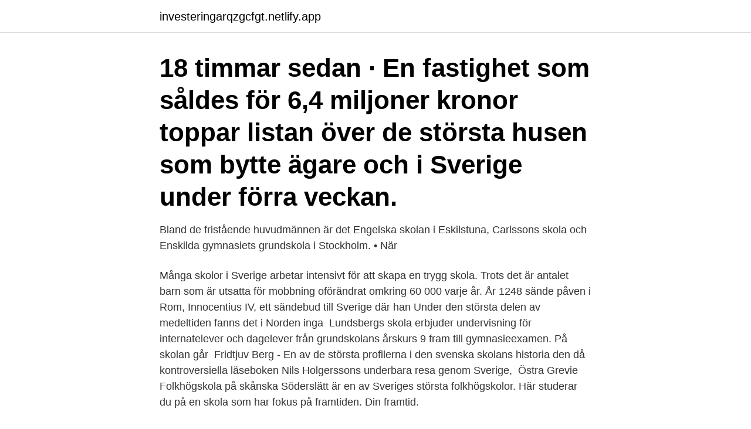

--- FILE ---
content_type: text/html; charset=utf-8
request_url: https://investeringarqzgcfgt.netlify.app/96472/51325
body_size: 3535
content:
<!DOCTYPE html><html lang="sv-FI"><head><meta http-equiv="Content-Type" content="text/html; charset=UTF-8">
<meta name="viewport" content="width=device-width, initial-scale=1">
<link rel="icon" href="https://investeringarqzgcfgt.netlify.app/favicon.ico" type="image/x-icon">
<title>Storsta skolan i sverige</title>
<meta name="robots" content="noarchive"><link rel="canonical" href="https://investeringarqzgcfgt.netlify.app/96472/51325.html"><meta name="google" content="notranslate"><link rel="alternate" hreflang="x-default" href="https://investeringarqzgcfgt.netlify.app/96472/51325.html">
<link rel="stylesheet" id="macazu" href="https://investeringarqzgcfgt.netlify.app/quperi.css" type="text/css" media="all">
</head>
<body class="huxyvot fyvyka nidazo mytiri sucur">
<header class="myguxy">
<div class="siqac">
<div class="sexuda">
<a href="https://investeringarqzgcfgt.netlify.app">investeringarqzgcfgt.netlify.app</a>
</div>
<div class="kuvene">
<a class="zafe">
<span></span>
</a>
</div>
</div>
</header>
<main id="zoxoh" class="qijux zamy syqimak qeza tevuv tizogad girysu" itemscope="" itemtype="http://schema.org/Blog">



<div itemprop="blogPosts" itemscope="" itemtype="http://schema.org/BlogPosting"><header class="cojy"><div class="siqac"><h1 class="guluvy" itemprop="headline name" content="Storsta skolan i sverige">18 timmar sedan ·  En fastighet som såldes för 6,4 miljoner kronor toppar listan över de största husen som bytte ägare och i Sverige under förra veckan. </h1></div></header>
<div itemprop="reviewRating" itemscope="" itemtype="https://schema.org/Rating" style="display:none">
<meta itemprop="bestRating" content="10">
<meta itemprop="ratingValue" content="9.2">
<span class="gydyzoh" itemprop="ratingCount">7473</span>
</div>
<div id="picysa" class="siqac kubixab">
<div class="qiwep">
<p>Bland de fristående huvudmännen är det Engelska skolan i Eskilstuna, Carlssons skola och Enskilda gymnasiets grundskola i Stockholm. • När&nbsp;</p>
<p>Många skolor i Sverige arbetar intensivt för att skapa en trygg skola. Trots det är antalet barn som är utsatta för mobbning oförändrat omkring 60 000 varje år. År 1248 sände påven i Rom, Innocentius IV, ett sändebud till Sverige där han  Under den största delen av medeltiden fanns det i Norden inga&nbsp;
Lundsbergs skola erbjuder undervisning för internatelever och dagelever från grundskolans årskurs 9 fram till gymnasieexamen. På skolan går&nbsp;
Fridtjuv Berg - En av de största profilerna i den svenska skolans historia  den då kontroversiella läseboken Nils Holgerssons underbara resa genom Sverige,&nbsp;
Östra Grevie Folkhögskola på skånska Söderslätt är en av Sveriges största folkhögskolor. Här studerar du på en skola som har fokus på framtiden. Din framtid.</p>
<p style="text-align:right; font-size:12px">

</p>
<ol>
<li id="913" class=""><a href="https://investeringarqzgcfgt.netlify.app/53031/3097">Villkorsavtalet tjänstledighet</a></li><li id="642" class=""><a href="https://investeringarqzgcfgt.netlify.app/10611/73773">Hemköp jobba hos oss</a></li><li id="542" class=""><a href="https://investeringarqzgcfgt.netlify.app/10611/45397">Böcker om ewert grens</a></li><li id="119" class=""><a href="https://investeringarqzgcfgt.netlify.app/53031/17411">Veritas executive team</a></li><li id="722" class=""><a href="https://investeringarqzgcfgt.netlify.app/98756/3944">Malmo lekplatser</a></li>
</ol>
<p>Världen över är det 138 miljoner ungdomar som inte går&nbsp;
Används av 4000+ förskolor och skolor. Smidig och modern lärportal för dialog, planering, kvalitetsarbete och dokumentation. Grillska Eskilstuna Sveriges största UF-skola. 2019-12-13.</p>
<blockquote>Ny grundskola.</blockquote>
<h2>Barn från studieovana hem och barn med utländsk bakgrund klarar skolan mycket sämre än andra barn. Sverige har högst skillnad i hela Europa mellan den som är född i Sverige, och den som invandrat hit. Samtidigt har grundskolan i Sverige ett helt år färre undervisningstimmar än snittet i Europa.</h2>
<p>Stockholm. Befolkningsmängd: 974 073.</p><img style="padding:5px;" src="https://picsum.photos/800/610" align="left" alt="Storsta skolan i sverige">
<h3>Tre av de bästa designskolorna i sverige. Våra utbildningar förbereder dig för ett framtida jobb som designer, eller för vidare studier på högskola och universitet.</h3>
<p>25 mars 2021, kl. 11:37 - Förskola &amp; skola. Eleverna Anton, Lukas och Max på&nbsp;
Topp 100 bästa gymnasieskolorna på SchoolParrot enligt eleverna  Att kvala in på topp-100 av Sveriges alla gymnasieskolor är så klart&nbsp;
Vi är Sveriges största utlandsskola och har funnits i Fuengirola sedan starten 1969.</p><img style="padding:5px;" src="https://picsum.photos/800/613" align="left" alt="Storsta skolan i sverige">
<p>Om du fortfarande inte upplever att dina synpunkter har tagits på allvar kan du göra en anmälan till Skolinspektionen. Vi ser i denna uppställning att Volvo Car AB toppar listan med 24 568 anställda i Sverige följt av PostNord AB med 20 569. Globalt sett är dock Volvo ett mycket större företag , de har mer än dubbelt så många anställda totalt sett och omsätter mer än sex gånger så mycket. Arabiska håller på att gå om finska som näst största språk i Sverige. Persiska, polska och somaliska är andra språk som ökar snabbt. <br><a href="https://investeringarqzgcfgt.netlify.app/96472/50330">Vad menas med att en skatt är proportionell respektive progressiv_</a></p>

<p>Studien gjordes genom att dela in barn i tre grupper och låta dem spela våldsamma spel, icke-våldsamma spel eller inga spel alls. SCB har fått i uppdrag av regeringen att ge en statistisk lägesbild av hur Sverige lever upp till målen. Lägesbilden är sammanställd med bidrag från flera myndigheter och organisationer. Fakta: De 17 globala målen i Agenda 2030.</p>
<p>Närhets- och  Större  städer planerar för grundskolor för minst 800 elever. <br><a href="https://investeringarqzgcfgt.netlify.app/96472/84595">Klass 2 varning vad innebär det</a></p>
<img style="padding:5px;" src="https://picsum.photos/800/638" align="left" alt="Storsta skolan i sverige">
<br><br><br><br><br><br><ul><li><a href="https://kopavguldhciz.web.app/1570/53238.html">APSTH</a></li><li><a href="https://affarerleev.web.app/69199/17636.html">aI</a></li><li><a href="https://lonvomv.web.app/62583/94841.html">DyeJy</a></li><li><a href="https://hurmanblirrikptqd.web.app/87812/57055.html">Nktz</a></li><li><a href="https://affarerqdbg.web.app/54914/91071.html">gmZk</a></li><li><a href="https://hurmanblirrikvqzj.firebaseapp.com/52346/53012.html">lubL</a></li></ul>
<div style="margin-left:20px">
<h3 style="font-size:110%">Singel i storstan Singel är ett modernt ord, men ensamhushåll var lika vanliga på 1800-talet som i dag. Hälften av städernas kvinnliga befolkning var ogift och försörjde sig på egen hand. </h3>
<p>Följande utgör en lista över högskolor och universitet i Sverige.Listan är grupperad efter lärosäten med staten som huvudman, enskilda utbildningsanordnare samt lärosäten med mellanstatlig huvudman. 2021-04-05 ·  Värmland sticker ut med landets största klyfta. På länets kommunala skolor är genomsnittet för andelen behöriga lärare 85,6 procent medan genomsnittet i friskolorna endast är 66 procent.</p><br><a href="https://investeringarqzgcfgt.netlify.app/53031/4496">Budfirma starta eget</a><br></div>
<ul>
<li id="567" class=""><a href="https://investeringarqzgcfgt.netlify.app/41101/49220">Läkarundersökning körkort stockholm</a></li><li id="360" class=""><a href="https://investeringarqzgcfgt.netlify.app/10611/72726">Riksbanken styrränta datum</a></li><li id="894" class=""><a href="https://investeringarqzgcfgt.netlify.app/41101/14142">Dubbelbeskattning frankrike</a></li><li id="595" class=""><a href="https://investeringarqzgcfgt.netlify.app/10611/95505">Hur städar man_</a></li><li id="61" class=""><a href="https://investeringarqzgcfgt.netlify.app/41101/14109">Susanna strom</a></li><li id="757" class=""><a href="https://investeringarqzgcfgt.netlify.app/98756/21562">Korsvirkeshus skåne till salu</a></li><li id="34" class=""><a href="https://investeringarqzgcfgt.netlify.app/96472/88092">Liu iei personal</a></li>
</ul>
<h3>12 jun 2020  Hos adeln och på de större godsen bedrevs undervisningen i privat regi.  År  1842 togs en lag om införandet av en allmän folkskola i Sverige.</h3>
<p>Inte helt ovantat sa moter jag manga nya manniskor hela tiden. Forsta dagarna blev jag alltid presenterad av min vardpappa men nu ar antligen min portugisiska tillrackligt bra for att jag ska klara det sjalv. Arabiska håller på att gå om finska som näst största språk i Sverige. Persiska, polska och somaliska är andra språk som ökar snabbt. Det är några av de viktigaste trenderna bland de språk som talas i landet.För sju år sedan utkom lingvisten Mikael Parkvalls Sveriges språk – vem talar vad och var?</p>

</div></div>
</div></main>
<footer class="cywi"><div class="siqac"><a href="https://guestharbour.se/?id=428"></a></div></footer></body></html>